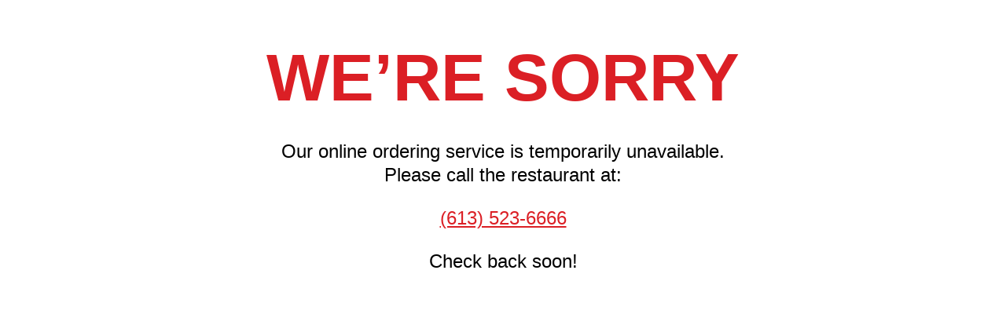

--- FILE ---
content_type: text/html; charset=UTF-8
request_url: https://houseofpizzawalkley.ca/?p=about
body_size: 667
content:
<!DOCTYPE html PUBLIC "-//W3C//DTD XHTML 1.0 Transitional//EN"
    "http://www.w3.org/TR/xhtml1/DTD/xhtml1-transitional.dtd">
<html xmlns="http://www.w3.org/1999/xhtml">
<head>
    <meta http-equiv="Content-Type" content="text/html; charset=utf-8"/>
    <title>Down Page</title>
    <link href='http://fonts.googleapis.com/css?family=PT+Sans:400,700,400italic,700italic' rel='stylesheet'
    type='text/css'>
    <link href='http://fonts.googleapis.com/css?family=Montserrat:400,700' rel='stylesheet' type='text/css'>
    <style type="text/css">
    * {
        padding: 0;
        margin: 0;
    }

    body {
        font-family: 'PT Sans', sans-serif;
        text-align: center;
        font-size: 24px;
        padding: 50px 0 0;
    }

    h1 {
        color: #db1f25;
        font-size: 85px;
        text-transform: uppercase;
        font-weight: 700;
        margin: 0 0 30px;
    }

    p {
        line-height: 30px;
        margin: 0 0 25px;
    }

    .red {
        text-decoration: underline;
        color: #db1f25;
    }
</style>
</head>

<body>
            <h1>we’re sorry</h1>
        <p>Our online ordering service is temporarily unavailable. <br/>
        Please call the restaurant at:</p>
        <p class="red">(613) 523-6666</p>
        <p>Check back soon!</p>
    </body>
</html>
